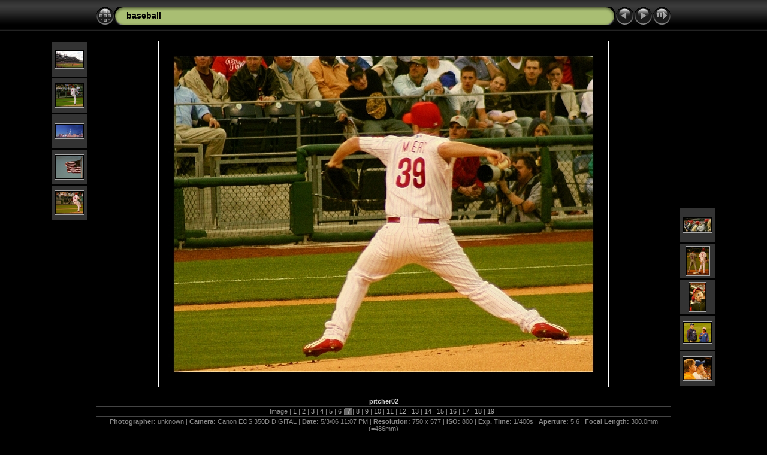

--- FILE ---
content_type: text/html
request_url: https://tertius.me.uk/pages/baseball/album/slides/pitcher02.html
body_size: 2581
content:
<!DOCTYPE html PUBLIC "-//W3C//DTD XHTML 1.0 Transitional//EN" "http://www.w3.org/TR/xhtml1/DTD/xhtml1-transitional.dtd">
<html xmlns="http://www.w3.org/1999/xhtml" lang="en" xml:lang="en">
<head>
<!-- saved from url=(0013)about:internet -->
<meta http-equiv="Content-Type" content="text/html;charset=UTF-8" />
<meta name="Keywords" content="photo,album,gallery,baseball,pitcher02" />

<meta http-equiv="Page-Enter" content="blendTrans(Duration=0.5)" />
<meta http-equiv="Page-Exit" content="blendTrans(Duration=0.5)" />
<title>baseball/pitcher02</title>
<script type="text/javascript" src="../res/embedmovie.js"></script>
<script type="text/javascript">
/* <![CDATA[ */
function keypress(e) {
	if(!e) var e=window.event;
	if(e.keyCode) keyCode=e.keyCode; 
	else if(e.which) keyCode=e.which;
	switch(keyCode) {
		case 8: window.location="../index.html"; return false; break;
		case 63235: case 39: window.location="b09_phillies.html"; return false; break;
		case 63234: case 37: window.location="b05_pitcher05.html"; return false; break;
		case 63273: case 36: window.location="CBP_01.html"; return false; break;
		case 63275: case 35: window.location="snapped!a.html"; return false; break;
		case 32: show_down(); setTimeout('show_out()', 200); return false; break;
	}
	return true;
}
function keypresslistener() {
  if(document.all) { document.onkeydown = keypress; }
  else if(document.layers || document.getElementById) { document.onkeypress = keypress; }
}
idx0 = new Image(31,31); idx0.src = "../res/idx.gif";
idx1 = new Image(31,31); idx1.src = "../res/idx1.gif";
next0 = new Image(31,31);next0.src = "../res/next.gif";
next1 = new Image(31,31);next1.src = "../res/next1.gif";
prev0 = new Image(31,31);prev0.src = "../res/prev.gif";
prev1 = new Image(31,31);prev1.src = "../res/prev1.gif";

show0 = new Image(31,31);show0.src = "../res/show.gif";
show1 = new Image(31,31);show1.src = "../res/show1.gif";
stop0 = new Image(31,31);stop0.src = "../res/stop.gif";
stop1 = new Image(31,31);stop1.src = "../res/stop1.gif";

var show_param = -1;
if (window.location.search.length > 1) {
	var parms = window.location.search.substring(1,location.search.length).split("&");
	for (var i = 0; i < parms.length; i++) {		
		if(parms[i].substring(0, parms[i].indexOf("=")) == "show_param") 
			delay = show_param = parms[i].substring(parms[i].indexOf("=") + 1, parms[i].length);
	}
}
var show_delay = show_param;
function show_timer() {
	if (show_delay >= 0) {
		show_delay--;
		if (show_delay < 0 && show_param > 0) {
			window.location="b09_phillies.html?show_param=" + show_param;
		}
		else if(show_param > 0) 
			window.status='Time left: '+(show_delay + 1)+' s';
	}
	setTimeout('show_timer()', 1000);	
}
function show_over() {
	document.getElementById("show").src = (show_param >= 0)? stop1.src : show1.src;
	window.status = 'Start/Stop slideshow - Double-Click to change speed';
}
function show_out() {
	document.getElementById("show").src = (show_param >= 0)? stop0.src : show0.src;
}
function show_down() {
	el = document.getElementById("show");
	if (show_param >= 0) { 
		show_param = -1; 
		el.src = stop1.src; 
		window.status=''; 
	} 
	else { 
		show_param = 3; 
		el.src = show1.src; 
	} 
	show_delay = show_param; 
}
function change_delay() {
	delay = prompt('delay', (show_param < 0)? 3 : show_param);
	show_param = show_delay = delay; 
	document.getElementById("show").src = show1.src;
}




/* ]]> */
</script>



<link rel="stylesheet" type="text/css" href="../res/styles.css" />

<style type="text/css">
body { background-image: url(../res/bg.gif); background-repeat: repeat-x; }
</style>
</head>

<body id="body" onload="show_timer(); show_out(); keypresslistener();">
<div style="width:99%; margin-left:auto; margin-right:auto; text-align:center;">
<table style="height:54px;" align="center" cellspacing="0" cellpadding="0" border="0">
<tr><td>
<!-- Header of slide pages -->
<table style="width:960px;" align="center" cellspacing="0" cellpadding="0" border="0">
<tr>
<td style="width:31px;">
  <a href="../index.html"><img style="border:none;" src="../res/idx.gif" onmouseover="this.src=idx1.src" onmouseout="this.src=idx0.src" width="31" height="31" title="Index page" id="idx" alt="" /></a></td>
<td style="width:20px;">
  <img style="border:none;" src="../res/hdr_left.gif" width="20" height="31" alt="" /></td>
<td style="text-align:left; background:transparent url(../res/hdr_mid.gif); background-repeat: repeat-x; white-space:nowrap;" class="title"><a href="../index.html">baseball</a></td>
<td style="width:20px;">
  <img style="border:none;" src="../res/hdr_right.gif" width="20" height="31" alt="" /></td>
<td style="width:31px;">
  <a href="b05_pitcher05.html"><img style="border:none;" src="../res/prev.gif" onmouseover="this.src=prev1.src" onmouseout="this.src=prev0.src" width="31" height="31" title="Previous image" id="prev" alt="" /></a></td>
<td style="width:31px;">
  <a href="b09_phillies.html"><img style="border:none;" src="../res/next.gif" onmouseover="this.src=next1.src" onmouseout="this.src=next0.src" width="31" height="31" title="Next image" id="next" alt="" /></a></td>

<td style="width:31px;">
  <a href="javascript:void(0)"><img style="border:none;" src="../res/show.gif" onmouseover="show_over();" onmouseout="show_out();" onmousedown="show_down();" ondblclick="change_delay();" width="31" height="31" title="Start/Stop slideshow - Double-Click to change speed" id="show" alt="" /></a></td>
</tr></table>
</td></tr></table>
<br />


<map name="imagemap" style="text-decoration:none; border:none;" id="imap"><area coords="0,0,250,577" href="b05_pitcher05.html" title="Previous image" alt="" /><area coords="500,0,750,577" href="b09_phillies.html" title="Next image" alt="" /><area coords="250,0,500,288" href="../index.html" title="Index page" alt="" /><area coords="250,288,500,577" href="javascript:void(0)" onclick="window.open('pitcher02_jpg_orig.html','originalslide','toolbar=no,location=no,directories=no,status=no,menubar=no,scrollbars=yes,copyhistory=no,resizable=yes')" title="Original Image [pitcher02.jpg - 363kB]" alt="" /></map>
<table align="center" border="0" cellspacing="0" cellpadding="0"><tr>
<td style="vertical-align:top;"><table style="width:64px;"><tr><td style="text-align:center; padding:4px; height:50px; border:0px;" class="thumb"><a href="CBP_02.html"><img src="../thumbs/CBP_02.jpg" title="CBP_02.jpg" width="48" height="30" alt="" class="mthumb" /></a></td></tr><tr><td style="text-align:center; padding:4px; height:50px; border:0px;" class="thumb"><a href="pitcher06.html"><img src="../thumbs/pitcher06.jpg" title="pitcher06.jpg" width="48" height="40" alt="" class="mthumb" /></a></td></tr><tr><td style="text-align:center; padding:4px; height:50px; border:0px;" class="thumb"><a href="CBP_03.html"><img src="../thumbs/CBP_03.jpg" title="CBP_03.jpg" width="48" height="24" alt="" class="mthumb" /></a></td></tr><tr><td style="text-align:center; padding:4px; height:50px; border:0px;" class="thumb"><a href="b10_flag04.html"><img src="../thumbs/b10_flag04.jpg" title="b10_flag04.jpg" width="48" height="40" alt="" class="mthumb" /></a></td></tr><tr><td style="text-align:center; padding:4px; height:50px; border:0px;" class="thumb"><a href="b05_pitcher05.html"><img src="../thumbs/b05_pitcher05.jpg" title="b05_pitcher05.jpg" width="48" height="39" alt="" class="mthumb" /></a></td></tr></table></td><td style="width:12px">&nbsp;</td>
<td style="text-align:center; width:960px;">
<a href="javascript:void(0)"><img src="pitcher02.jpg" class="slideImage" width="750" height="577" title="Original Image [pitcher02.jpg - 363kB]" usemap="#imagemap" alt="" /></a></td>
<td style="width:12px">&nbsp;</td><td style="vertical-align:bottom"><table style="width:64px;"><tr><td style="text-align:center; padding:4px; height:50px; border:0px;" class="thumb"><a href="b09_phillies.html"><img src="../thumbs/b09_phillies.jpg" title="b09_phillies.jpg" width="48" height="25" alt="" class="mthumb" /></a></td></tr><tr><td style="text-align:center; padding:4px; height:50px; border:0px;" class="thumb"><a href="b06_firstbase.html"><img src="../thumbs/b06_firstbase.jpg" title="b06_firstbase.jpg" width="39" height="48" alt="" class="mthumb" /></a></td></tr><tr><td style="text-align:center; padding:4px; height:50px; border:0px;" class="thumb"><a href="snapped!.html"><img src="../thumbs/snapped!.jpg" title="snapped!.jpg" width="28" height="48" alt="" class="mthumb" /></a></td></tr><tr><td style="text-align:center; padding:4px; height:50px; border:0px;" class="thumb"><a href="b08_letmethinkaboutthat.html"><img src="../thumbs/b08_letmethinkaboutthat.jpg" title="b08_letmethinkaboutthat.jpg" width="48" height="35" alt="" class="mthumb" /></a></td></tr><tr><td style="text-align:center; padding:4px; height:50px; border:0px;" class="thumb"><a href="engrossed.html"><img src="../thumbs/engrossed.jpg" title="engrossed.jpg" width="48" height="39" alt="" class="mthumb" /></a></td></tr></table></td></tr></table>
<br /> <!-- Comment and image data at BOTTOM -->
<table align="center" style="width:960px;" class="infotable" cellspacing="0" cellpadding="2">
<tr>
  
  <td style="text-align:center;" class="smalltxt"><span class="comment">pitcher02</span></td>
  
  
</tr>
  <tr><td style="text-align:center;" class="smalltxt">Image |<a href="CBP_01.html"> 1 </a>|<a href="CBP_02.html"> 2 </a>|<a href="pitcher06.html"> 3 </a>|<a href="CBP_03.html"> 4 </a>|<a href="b10_flag04.html"> 5 </a>|<a href="b05_pitcher05.html"> 6 </a>|<span class="current">&nbsp;7&nbsp;</span>|<a href="b09_phillies.html"> 8 </a>|<a href="b06_firstbase.html"> 9 </a>|<a href="snapped!.html"> 10 </a>|<a href="b08_letmethinkaboutthat.html"> 11 </a>|<a href="engrossed.html"> 12 </a>|<a href="b02_homebase01.html"> 13 </a>|<a href="b03_homebase02.html"> 14 </a>|<a href="b07_idontthinkso.html"> 15 </a>|<a href="fountain.html"> 16 </a>|<a href="b01_batter01a.html"> 17 </a>|<a href="b04_pitcher04a.html"> 18 </a>|<a href="snapped!a.html"> 19 </a>|</td></tr>
  
  <tr><td style="text-align:center;" class="smalltxt"><b>Photographer:&nbsp;</b>unknown | <b>Camera:&nbsp;</b>Canon EOS 350D DIGITAL | <b>Date:&nbsp;</b>5/3/06 11:07 PM | <b>Resolution:&nbsp;</b>750 x 577 | <b>ISO:&nbsp;</b>800 | <b>Exp. Time:&nbsp;</b>1/400s | <b>Aperture:&nbsp;</b>5.6 | <b>Focal Length:&nbsp;</b>300.0mm (=486mm)</td></tr>
  
  
  
  <tr><td style="text-align:center;" class="xsmalltxt">Total images: <strong>19</strong> | Last update: <strong>12/13/07 5:47 PM</strong> | Generated by <a href="http://jalbum.net" title="JAlbum - Freeware web photo album generator">JAlbum 7.2</a> &amp; <a href="http://lazaworx.com" title="Chameleon v4.22 Black skin by lazaWORX">Chameleon</a> | <a href="javascript:void(0)" onclick="window.open('../help.html','Help','toolbar=no,location=no,directories=no,status=no,menubar=no,scrollbars=yes,copyhistory=no,resizable=yes,width=560,height=560')">Help</a></td></tr>
</table>


<br />&nbsp;
</div>

<script language="javascript" type="text/javascript">
next_image=new Image(); next_image.src="b09_phillies.jpg";
</script>
<script language="javascript" type="text/javascript">
previous_image=new Image(); previous_image.src="b05_pitcher05.jpg";
</script>
</body>
</html>

--- FILE ---
content_type: text/css
request_url: https://tertius.me.uk/pages/baseball/album/res/styles.css
body_size: 238
content:
body {
	font-family: Verdana, Arial, sans-serif;
	font-size: 12px;
	color: #AAAAAA;
	background-color: #000000;
	margin: 0px;
	padding: 0px;
}

html {
	scrollbar-face-color:#666666;
	scrollbar-highlight-color:#000000;
	scrollbar-3dlight-color:#000000;
	scrollbar-darkshadow-color:#000000;
	scrollbar-shadow-color:#000000;
	scrollbar-arrow-color:#888888;
	scrollbar-track-color:#000000;
}

a:link {
	text-decoration: none;
 	color: #AAAAAA;
}

a:visited {
	text-decoration: none;
	color: #AAAAAA;
}

a:hover {
	text-decoration: none;
	color: #FFFFFF;
}

.current {
	font-weight: bold;
 	color: #AAAAAA;
	background-color: #666666;
}

.cthumb {
	background-color: #666666;
	border: 1px solid #666666;
}

.thumb {
	background-color: #333333;
	border: 1px solid #666666;
}

.image { border: 1px solid #aaaaaa;}
a:link .image {  border-color: #aaaaaa;}
a:visited .image {  border-color: #aaaaaa;}
a:hover .image { border-color: #ffffff;}

.mthumb { border: 1px solid #aaaaaa;}
a:link .mthumb {  border-color: #aaaaaa;}
a:visited .mthumb {  border-color: #aaaaaa;}
a:hover .mthumb { border-color: #ffffff;}

.slideImage { border-width: 1px; border: 1px solid; border-color: #ffffff;}
a:link .slideImage { border-color: #ffffff;}
a:visited .slideImage { border-color: #ffffff;}

.title {
	font-size: 120%;
	font-weight: bold;
	color: #000000;
}

.title a:link {
	text-decoration: none;
	color: #000000;
}

.title a:visited {
	text-decoration: none;
	color: #000000;
}

.title a:hover {
	text-decoration: none;
	color: #ffffff;
}

.infotable {
	border: 1px solid #444444;
	border-collapse: collapse;
}

.infotable td {
	border: 1px solid #444444;
}

.infotable table {
	border-collapse: separate;
}

.infotable table td {
	border: 0px;
}

.dirname {
	font-size: 100%;
	font-weight: bold;
	color: #AAAAAA;
}

.comment {
	color: #CCCCCC;
	font-weight: bold;
	font-size: 100%;
}

.smalltxt {
	color: #888888;
	font-size: 90%;
}

.xsmalltxt {
	color: #888888;
	font-size: 80%;
}

.newlabel {
	font-size: 70%;
	font-weight: bold;
	color: #EEEEEE;
	background-color: #558800;
}